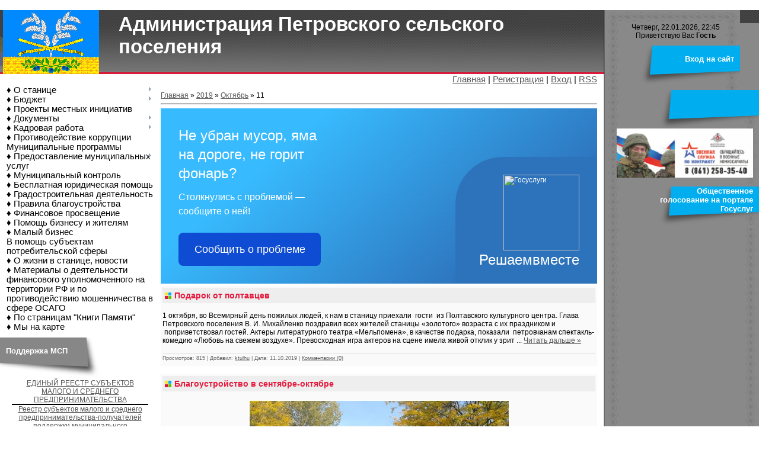

--- FILE ---
content_type: text/html; charset=utf-8
request_url: https://www.google.com/recaptcha/api2/aframe
body_size: 263
content:
<!DOCTYPE HTML><html><head><meta http-equiv="content-type" content="text/html; charset=UTF-8"></head><body><script nonce="fSG2nEVcODnXky9srmHoDw">/** Anti-fraud and anti-abuse applications only. See google.com/recaptcha */ try{var clients={'sodar':'https://pagead2.googlesyndication.com/pagead/sodar?'};window.addEventListener("message",function(a){try{if(a.source===window.parent){var b=JSON.parse(a.data);var c=clients[b['id']];if(c){var d=document.createElement('img');d.src=c+b['params']+'&rc='+(localStorage.getItem("rc::a")?sessionStorage.getItem("rc::b"):"");window.document.body.appendChild(d);sessionStorage.setItem("rc::e",parseInt(sessionStorage.getItem("rc::e")||0)+1);localStorage.setItem("rc::h",'1769111117210');}}}catch(b){}});window.parent.postMessage("_grecaptcha_ready", "*");}catch(b){}</script></body></html>